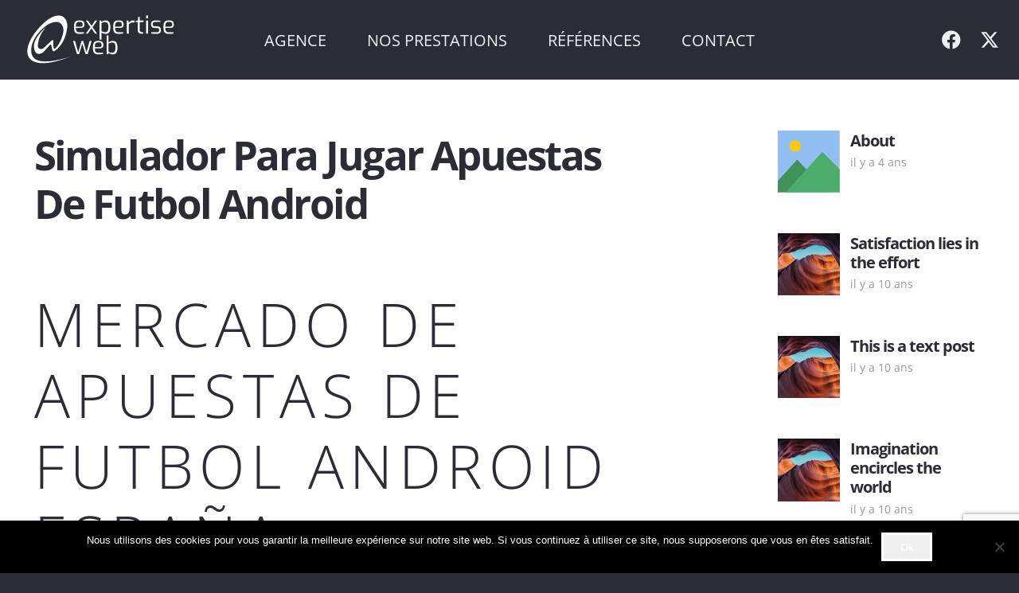

--- FILE ---
content_type: text/html; charset=utf-8
request_url: https://www.google.com/recaptcha/api2/anchor?ar=1&k=6LfZHtgZAAAAAKqKu6qnj0gpmZDEds8P21M8bLqT&co=aHR0cHM6Ly93d3cuZXhwZXJ0aXNlLXdlYi5jb206NDQz&hl=en&v=PoyoqOPhxBO7pBk68S4YbpHZ&size=invisible&anchor-ms=20000&execute-ms=30000&cb=3ly8l9yv0jsd
body_size: 48677
content:
<!DOCTYPE HTML><html dir="ltr" lang="en"><head><meta http-equiv="Content-Type" content="text/html; charset=UTF-8">
<meta http-equiv="X-UA-Compatible" content="IE=edge">
<title>reCAPTCHA</title>
<style type="text/css">
/* cyrillic-ext */
@font-face {
  font-family: 'Roboto';
  font-style: normal;
  font-weight: 400;
  font-stretch: 100%;
  src: url(//fonts.gstatic.com/s/roboto/v48/KFO7CnqEu92Fr1ME7kSn66aGLdTylUAMa3GUBHMdazTgWw.woff2) format('woff2');
  unicode-range: U+0460-052F, U+1C80-1C8A, U+20B4, U+2DE0-2DFF, U+A640-A69F, U+FE2E-FE2F;
}
/* cyrillic */
@font-face {
  font-family: 'Roboto';
  font-style: normal;
  font-weight: 400;
  font-stretch: 100%;
  src: url(//fonts.gstatic.com/s/roboto/v48/KFO7CnqEu92Fr1ME7kSn66aGLdTylUAMa3iUBHMdazTgWw.woff2) format('woff2');
  unicode-range: U+0301, U+0400-045F, U+0490-0491, U+04B0-04B1, U+2116;
}
/* greek-ext */
@font-face {
  font-family: 'Roboto';
  font-style: normal;
  font-weight: 400;
  font-stretch: 100%;
  src: url(//fonts.gstatic.com/s/roboto/v48/KFO7CnqEu92Fr1ME7kSn66aGLdTylUAMa3CUBHMdazTgWw.woff2) format('woff2');
  unicode-range: U+1F00-1FFF;
}
/* greek */
@font-face {
  font-family: 'Roboto';
  font-style: normal;
  font-weight: 400;
  font-stretch: 100%;
  src: url(//fonts.gstatic.com/s/roboto/v48/KFO7CnqEu92Fr1ME7kSn66aGLdTylUAMa3-UBHMdazTgWw.woff2) format('woff2');
  unicode-range: U+0370-0377, U+037A-037F, U+0384-038A, U+038C, U+038E-03A1, U+03A3-03FF;
}
/* math */
@font-face {
  font-family: 'Roboto';
  font-style: normal;
  font-weight: 400;
  font-stretch: 100%;
  src: url(//fonts.gstatic.com/s/roboto/v48/KFO7CnqEu92Fr1ME7kSn66aGLdTylUAMawCUBHMdazTgWw.woff2) format('woff2');
  unicode-range: U+0302-0303, U+0305, U+0307-0308, U+0310, U+0312, U+0315, U+031A, U+0326-0327, U+032C, U+032F-0330, U+0332-0333, U+0338, U+033A, U+0346, U+034D, U+0391-03A1, U+03A3-03A9, U+03B1-03C9, U+03D1, U+03D5-03D6, U+03F0-03F1, U+03F4-03F5, U+2016-2017, U+2034-2038, U+203C, U+2040, U+2043, U+2047, U+2050, U+2057, U+205F, U+2070-2071, U+2074-208E, U+2090-209C, U+20D0-20DC, U+20E1, U+20E5-20EF, U+2100-2112, U+2114-2115, U+2117-2121, U+2123-214F, U+2190, U+2192, U+2194-21AE, U+21B0-21E5, U+21F1-21F2, U+21F4-2211, U+2213-2214, U+2216-22FF, U+2308-230B, U+2310, U+2319, U+231C-2321, U+2336-237A, U+237C, U+2395, U+239B-23B7, U+23D0, U+23DC-23E1, U+2474-2475, U+25AF, U+25B3, U+25B7, U+25BD, U+25C1, U+25CA, U+25CC, U+25FB, U+266D-266F, U+27C0-27FF, U+2900-2AFF, U+2B0E-2B11, U+2B30-2B4C, U+2BFE, U+3030, U+FF5B, U+FF5D, U+1D400-1D7FF, U+1EE00-1EEFF;
}
/* symbols */
@font-face {
  font-family: 'Roboto';
  font-style: normal;
  font-weight: 400;
  font-stretch: 100%;
  src: url(//fonts.gstatic.com/s/roboto/v48/KFO7CnqEu92Fr1ME7kSn66aGLdTylUAMaxKUBHMdazTgWw.woff2) format('woff2');
  unicode-range: U+0001-000C, U+000E-001F, U+007F-009F, U+20DD-20E0, U+20E2-20E4, U+2150-218F, U+2190, U+2192, U+2194-2199, U+21AF, U+21E6-21F0, U+21F3, U+2218-2219, U+2299, U+22C4-22C6, U+2300-243F, U+2440-244A, U+2460-24FF, U+25A0-27BF, U+2800-28FF, U+2921-2922, U+2981, U+29BF, U+29EB, U+2B00-2BFF, U+4DC0-4DFF, U+FFF9-FFFB, U+10140-1018E, U+10190-1019C, U+101A0, U+101D0-101FD, U+102E0-102FB, U+10E60-10E7E, U+1D2C0-1D2D3, U+1D2E0-1D37F, U+1F000-1F0FF, U+1F100-1F1AD, U+1F1E6-1F1FF, U+1F30D-1F30F, U+1F315, U+1F31C, U+1F31E, U+1F320-1F32C, U+1F336, U+1F378, U+1F37D, U+1F382, U+1F393-1F39F, U+1F3A7-1F3A8, U+1F3AC-1F3AF, U+1F3C2, U+1F3C4-1F3C6, U+1F3CA-1F3CE, U+1F3D4-1F3E0, U+1F3ED, U+1F3F1-1F3F3, U+1F3F5-1F3F7, U+1F408, U+1F415, U+1F41F, U+1F426, U+1F43F, U+1F441-1F442, U+1F444, U+1F446-1F449, U+1F44C-1F44E, U+1F453, U+1F46A, U+1F47D, U+1F4A3, U+1F4B0, U+1F4B3, U+1F4B9, U+1F4BB, U+1F4BF, U+1F4C8-1F4CB, U+1F4D6, U+1F4DA, U+1F4DF, U+1F4E3-1F4E6, U+1F4EA-1F4ED, U+1F4F7, U+1F4F9-1F4FB, U+1F4FD-1F4FE, U+1F503, U+1F507-1F50B, U+1F50D, U+1F512-1F513, U+1F53E-1F54A, U+1F54F-1F5FA, U+1F610, U+1F650-1F67F, U+1F687, U+1F68D, U+1F691, U+1F694, U+1F698, U+1F6AD, U+1F6B2, U+1F6B9-1F6BA, U+1F6BC, U+1F6C6-1F6CF, U+1F6D3-1F6D7, U+1F6E0-1F6EA, U+1F6F0-1F6F3, U+1F6F7-1F6FC, U+1F700-1F7FF, U+1F800-1F80B, U+1F810-1F847, U+1F850-1F859, U+1F860-1F887, U+1F890-1F8AD, U+1F8B0-1F8BB, U+1F8C0-1F8C1, U+1F900-1F90B, U+1F93B, U+1F946, U+1F984, U+1F996, U+1F9E9, U+1FA00-1FA6F, U+1FA70-1FA7C, U+1FA80-1FA89, U+1FA8F-1FAC6, U+1FACE-1FADC, U+1FADF-1FAE9, U+1FAF0-1FAF8, U+1FB00-1FBFF;
}
/* vietnamese */
@font-face {
  font-family: 'Roboto';
  font-style: normal;
  font-weight: 400;
  font-stretch: 100%;
  src: url(//fonts.gstatic.com/s/roboto/v48/KFO7CnqEu92Fr1ME7kSn66aGLdTylUAMa3OUBHMdazTgWw.woff2) format('woff2');
  unicode-range: U+0102-0103, U+0110-0111, U+0128-0129, U+0168-0169, U+01A0-01A1, U+01AF-01B0, U+0300-0301, U+0303-0304, U+0308-0309, U+0323, U+0329, U+1EA0-1EF9, U+20AB;
}
/* latin-ext */
@font-face {
  font-family: 'Roboto';
  font-style: normal;
  font-weight: 400;
  font-stretch: 100%;
  src: url(//fonts.gstatic.com/s/roboto/v48/KFO7CnqEu92Fr1ME7kSn66aGLdTylUAMa3KUBHMdazTgWw.woff2) format('woff2');
  unicode-range: U+0100-02BA, U+02BD-02C5, U+02C7-02CC, U+02CE-02D7, U+02DD-02FF, U+0304, U+0308, U+0329, U+1D00-1DBF, U+1E00-1E9F, U+1EF2-1EFF, U+2020, U+20A0-20AB, U+20AD-20C0, U+2113, U+2C60-2C7F, U+A720-A7FF;
}
/* latin */
@font-face {
  font-family: 'Roboto';
  font-style: normal;
  font-weight: 400;
  font-stretch: 100%;
  src: url(//fonts.gstatic.com/s/roboto/v48/KFO7CnqEu92Fr1ME7kSn66aGLdTylUAMa3yUBHMdazQ.woff2) format('woff2');
  unicode-range: U+0000-00FF, U+0131, U+0152-0153, U+02BB-02BC, U+02C6, U+02DA, U+02DC, U+0304, U+0308, U+0329, U+2000-206F, U+20AC, U+2122, U+2191, U+2193, U+2212, U+2215, U+FEFF, U+FFFD;
}
/* cyrillic-ext */
@font-face {
  font-family: 'Roboto';
  font-style: normal;
  font-weight: 500;
  font-stretch: 100%;
  src: url(//fonts.gstatic.com/s/roboto/v48/KFO7CnqEu92Fr1ME7kSn66aGLdTylUAMa3GUBHMdazTgWw.woff2) format('woff2');
  unicode-range: U+0460-052F, U+1C80-1C8A, U+20B4, U+2DE0-2DFF, U+A640-A69F, U+FE2E-FE2F;
}
/* cyrillic */
@font-face {
  font-family: 'Roboto';
  font-style: normal;
  font-weight: 500;
  font-stretch: 100%;
  src: url(//fonts.gstatic.com/s/roboto/v48/KFO7CnqEu92Fr1ME7kSn66aGLdTylUAMa3iUBHMdazTgWw.woff2) format('woff2');
  unicode-range: U+0301, U+0400-045F, U+0490-0491, U+04B0-04B1, U+2116;
}
/* greek-ext */
@font-face {
  font-family: 'Roboto';
  font-style: normal;
  font-weight: 500;
  font-stretch: 100%;
  src: url(//fonts.gstatic.com/s/roboto/v48/KFO7CnqEu92Fr1ME7kSn66aGLdTylUAMa3CUBHMdazTgWw.woff2) format('woff2');
  unicode-range: U+1F00-1FFF;
}
/* greek */
@font-face {
  font-family: 'Roboto';
  font-style: normal;
  font-weight: 500;
  font-stretch: 100%;
  src: url(//fonts.gstatic.com/s/roboto/v48/KFO7CnqEu92Fr1ME7kSn66aGLdTylUAMa3-UBHMdazTgWw.woff2) format('woff2');
  unicode-range: U+0370-0377, U+037A-037F, U+0384-038A, U+038C, U+038E-03A1, U+03A3-03FF;
}
/* math */
@font-face {
  font-family: 'Roboto';
  font-style: normal;
  font-weight: 500;
  font-stretch: 100%;
  src: url(//fonts.gstatic.com/s/roboto/v48/KFO7CnqEu92Fr1ME7kSn66aGLdTylUAMawCUBHMdazTgWw.woff2) format('woff2');
  unicode-range: U+0302-0303, U+0305, U+0307-0308, U+0310, U+0312, U+0315, U+031A, U+0326-0327, U+032C, U+032F-0330, U+0332-0333, U+0338, U+033A, U+0346, U+034D, U+0391-03A1, U+03A3-03A9, U+03B1-03C9, U+03D1, U+03D5-03D6, U+03F0-03F1, U+03F4-03F5, U+2016-2017, U+2034-2038, U+203C, U+2040, U+2043, U+2047, U+2050, U+2057, U+205F, U+2070-2071, U+2074-208E, U+2090-209C, U+20D0-20DC, U+20E1, U+20E5-20EF, U+2100-2112, U+2114-2115, U+2117-2121, U+2123-214F, U+2190, U+2192, U+2194-21AE, U+21B0-21E5, U+21F1-21F2, U+21F4-2211, U+2213-2214, U+2216-22FF, U+2308-230B, U+2310, U+2319, U+231C-2321, U+2336-237A, U+237C, U+2395, U+239B-23B7, U+23D0, U+23DC-23E1, U+2474-2475, U+25AF, U+25B3, U+25B7, U+25BD, U+25C1, U+25CA, U+25CC, U+25FB, U+266D-266F, U+27C0-27FF, U+2900-2AFF, U+2B0E-2B11, U+2B30-2B4C, U+2BFE, U+3030, U+FF5B, U+FF5D, U+1D400-1D7FF, U+1EE00-1EEFF;
}
/* symbols */
@font-face {
  font-family: 'Roboto';
  font-style: normal;
  font-weight: 500;
  font-stretch: 100%;
  src: url(//fonts.gstatic.com/s/roboto/v48/KFO7CnqEu92Fr1ME7kSn66aGLdTylUAMaxKUBHMdazTgWw.woff2) format('woff2');
  unicode-range: U+0001-000C, U+000E-001F, U+007F-009F, U+20DD-20E0, U+20E2-20E4, U+2150-218F, U+2190, U+2192, U+2194-2199, U+21AF, U+21E6-21F0, U+21F3, U+2218-2219, U+2299, U+22C4-22C6, U+2300-243F, U+2440-244A, U+2460-24FF, U+25A0-27BF, U+2800-28FF, U+2921-2922, U+2981, U+29BF, U+29EB, U+2B00-2BFF, U+4DC0-4DFF, U+FFF9-FFFB, U+10140-1018E, U+10190-1019C, U+101A0, U+101D0-101FD, U+102E0-102FB, U+10E60-10E7E, U+1D2C0-1D2D3, U+1D2E0-1D37F, U+1F000-1F0FF, U+1F100-1F1AD, U+1F1E6-1F1FF, U+1F30D-1F30F, U+1F315, U+1F31C, U+1F31E, U+1F320-1F32C, U+1F336, U+1F378, U+1F37D, U+1F382, U+1F393-1F39F, U+1F3A7-1F3A8, U+1F3AC-1F3AF, U+1F3C2, U+1F3C4-1F3C6, U+1F3CA-1F3CE, U+1F3D4-1F3E0, U+1F3ED, U+1F3F1-1F3F3, U+1F3F5-1F3F7, U+1F408, U+1F415, U+1F41F, U+1F426, U+1F43F, U+1F441-1F442, U+1F444, U+1F446-1F449, U+1F44C-1F44E, U+1F453, U+1F46A, U+1F47D, U+1F4A3, U+1F4B0, U+1F4B3, U+1F4B9, U+1F4BB, U+1F4BF, U+1F4C8-1F4CB, U+1F4D6, U+1F4DA, U+1F4DF, U+1F4E3-1F4E6, U+1F4EA-1F4ED, U+1F4F7, U+1F4F9-1F4FB, U+1F4FD-1F4FE, U+1F503, U+1F507-1F50B, U+1F50D, U+1F512-1F513, U+1F53E-1F54A, U+1F54F-1F5FA, U+1F610, U+1F650-1F67F, U+1F687, U+1F68D, U+1F691, U+1F694, U+1F698, U+1F6AD, U+1F6B2, U+1F6B9-1F6BA, U+1F6BC, U+1F6C6-1F6CF, U+1F6D3-1F6D7, U+1F6E0-1F6EA, U+1F6F0-1F6F3, U+1F6F7-1F6FC, U+1F700-1F7FF, U+1F800-1F80B, U+1F810-1F847, U+1F850-1F859, U+1F860-1F887, U+1F890-1F8AD, U+1F8B0-1F8BB, U+1F8C0-1F8C1, U+1F900-1F90B, U+1F93B, U+1F946, U+1F984, U+1F996, U+1F9E9, U+1FA00-1FA6F, U+1FA70-1FA7C, U+1FA80-1FA89, U+1FA8F-1FAC6, U+1FACE-1FADC, U+1FADF-1FAE9, U+1FAF0-1FAF8, U+1FB00-1FBFF;
}
/* vietnamese */
@font-face {
  font-family: 'Roboto';
  font-style: normal;
  font-weight: 500;
  font-stretch: 100%;
  src: url(//fonts.gstatic.com/s/roboto/v48/KFO7CnqEu92Fr1ME7kSn66aGLdTylUAMa3OUBHMdazTgWw.woff2) format('woff2');
  unicode-range: U+0102-0103, U+0110-0111, U+0128-0129, U+0168-0169, U+01A0-01A1, U+01AF-01B0, U+0300-0301, U+0303-0304, U+0308-0309, U+0323, U+0329, U+1EA0-1EF9, U+20AB;
}
/* latin-ext */
@font-face {
  font-family: 'Roboto';
  font-style: normal;
  font-weight: 500;
  font-stretch: 100%;
  src: url(//fonts.gstatic.com/s/roboto/v48/KFO7CnqEu92Fr1ME7kSn66aGLdTylUAMa3KUBHMdazTgWw.woff2) format('woff2');
  unicode-range: U+0100-02BA, U+02BD-02C5, U+02C7-02CC, U+02CE-02D7, U+02DD-02FF, U+0304, U+0308, U+0329, U+1D00-1DBF, U+1E00-1E9F, U+1EF2-1EFF, U+2020, U+20A0-20AB, U+20AD-20C0, U+2113, U+2C60-2C7F, U+A720-A7FF;
}
/* latin */
@font-face {
  font-family: 'Roboto';
  font-style: normal;
  font-weight: 500;
  font-stretch: 100%;
  src: url(//fonts.gstatic.com/s/roboto/v48/KFO7CnqEu92Fr1ME7kSn66aGLdTylUAMa3yUBHMdazQ.woff2) format('woff2');
  unicode-range: U+0000-00FF, U+0131, U+0152-0153, U+02BB-02BC, U+02C6, U+02DA, U+02DC, U+0304, U+0308, U+0329, U+2000-206F, U+20AC, U+2122, U+2191, U+2193, U+2212, U+2215, U+FEFF, U+FFFD;
}
/* cyrillic-ext */
@font-face {
  font-family: 'Roboto';
  font-style: normal;
  font-weight: 900;
  font-stretch: 100%;
  src: url(//fonts.gstatic.com/s/roboto/v48/KFO7CnqEu92Fr1ME7kSn66aGLdTylUAMa3GUBHMdazTgWw.woff2) format('woff2');
  unicode-range: U+0460-052F, U+1C80-1C8A, U+20B4, U+2DE0-2DFF, U+A640-A69F, U+FE2E-FE2F;
}
/* cyrillic */
@font-face {
  font-family: 'Roboto';
  font-style: normal;
  font-weight: 900;
  font-stretch: 100%;
  src: url(//fonts.gstatic.com/s/roboto/v48/KFO7CnqEu92Fr1ME7kSn66aGLdTylUAMa3iUBHMdazTgWw.woff2) format('woff2');
  unicode-range: U+0301, U+0400-045F, U+0490-0491, U+04B0-04B1, U+2116;
}
/* greek-ext */
@font-face {
  font-family: 'Roboto';
  font-style: normal;
  font-weight: 900;
  font-stretch: 100%;
  src: url(//fonts.gstatic.com/s/roboto/v48/KFO7CnqEu92Fr1ME7kSn66aGLdTylUAMa3CUBHMdazTgWw.woff2) format('woff2');
  unicode-range: U+1F00-1FFF;
}
/* greek */
@font-face {
  font-family: 'Roboto';
  font-style: normal;
  font-weight: 900;
  font-stretch: 100%;
  src: url(//fonts.gstatic.com/s/roboto/v48/KFO7CnqEu92Fr1ME7kSn66aGLdTylUAMa3-UBHMdazTgWw.woff2) format('woff2');
  unicode-range: U+0370-0377, U+037A-037F, U+0384-038A, U+038C, U+038E-03A1, U+03A3-03FF;
}
/* math */
@font-face {
  font-family: 'Roboto';
  font-style: normal;
  font-weight: 900;
  font-stretch: 100%;
  src: url(//fonts.gstatic.com/s/roboto/v48/KFO7CnqEu92Fr1ME7kSn66aGLdTylUAMawCUBHMdazTgWw.woff2) format('woff2');
  unicode-range: U+0302-0303, U+0305, U+0307-0308, U+0310, U+0312, U+0315, U+031A, U+0326-0327, U+032C, U+032F-0330, U+0332-0333, U+0338, U+033A, U+0346, U+034D, U+0391-03A1, U+03A3-03A9, U+03B1-03C9, U+03D1, U+03D5-03D6, U+03F0-03F1, U+03F4-03F5, U+2016-2017, U+2034-2038, U+203C, U+2040, U+2043, U+2047, U+2050, U+2057, U+205F, U+2070-2071, U+2074-208E, U+2090-209C, U+20D0-20DC, U+20E1, U+20E5-20EF, U+2100-2112, U+2114-2115, U+2117-2121, U+2123-214F, U+2190, U+2192, U+2194-21AE, U+21B0-21E5, U+21F1-21F2, U+21F4-2211, U+2213-2214, U+2216-22FF, U+2308-230B, U+2310, U+2319, U+231C-2321, U+2336-237A, U+237C, U+2395, U+239B-23B7, U+23D0, U+23DC-23E1, U+2474-2475, U+25AF, U+25B3, U+25B7, U+25BD, U+25C1, U+25CA, U+25CC, U+25FB, U+266D-266F, U+27C0-27FF, U+2900-2AFF, U+2B0E-2B11, U+2B30-2B4C, U+2BFE, U+3030, U+FF5B, U+FF5D, U+1D400-1D7FF, U+1EE00-1EEFF;
}
/* symbols */
@font-face {
  font-family: 'Roboto';
  font-style: normal;
  font-weight: 900;
  font-stretch: 100%;
  src: url(//fonts.gstatic.com/s/roboto/v48/KFO7CnqEu92Fr1ME7kSn66aGLdTylUAMaxKUBHMdazTgWw.woff2) format('woff2');
  unicode-range: U+0001-000C, U+000E-001F, U+007F-009F, U+20DD-20E0, U+20E2-20E4, U+2150-218F, U+2190, U+2192, U+2194-2199, U+21AF, U+21E6-21F0, U+21F3, U+2218-2219, U+2299, U+22C4-22C6, U+2300-243F, U+2440-244A, U+2460-24FF, U+25A0-27BF, U+2800-28FF, U+2921-2922, U+2981, U+29BF, U+29EB, U+2B00-2BFF, U+4DC0-4DFF, U+FFF9-FFFB, U+10140-1018E, U+10190-1019C, U+101A0, U+101D0-101FD, U+102E0-102FB, U+10E60-10E7E, U+1D2C0-1D2D3, U+1D2E0-1D37F, U+1F000-1F0FF, U+1F100-1F1AD, U+1F1E6-1F1FF, U+1F30D-1F30F, U+1F315, U+1F31C, U+1F31E, U+1F320-1F32C, U+1F336, U+1F378, U+1F37D, U+1F382, U+1F393-1F39F, U+1F3A7-1F3A8, U+1F3AC-1F3AF, U+1F3C2, U+1F3C4-1F3C6, U+1F3CA-1F3CE, U+1F3D4-1F3E0, U+1F3ED, U+1F3F1-1F3F3, U+1F3F5-1F3F7, U+1F408, U+1F415, U+1F41F, U+1F426, U+1F43F, U+1F441-1F442, U+1F444, U+1F446-1F449, U+1F44C-1F44E, U+1F453, U+1F46A, U+1F47D, U+1F4A3, U+1F4B0, U+1F4B3, U+1F4B9, U+1F4BB, U+1F4BF, U+1F4C8-1F4CB, U+1F4D6, U+1F4DA, U+1F4DF, U+1F4E3-1F4E6, U+1F4EA-1F4ED, U+1F4F7, U+1F4F9-1F4FB, U+1F4FD-1F4FE, U+1F503, U+1F507-1F50B, U+1F50D, U+1F512-1F513, U+1F53E-1F54A, U+1F54F-1F5FA, U+1F610, U+1F650-1F67F, U+1F687, U+1F68D, U+1F691, U+1F694, U+1F698, U+1F6AD, U+1F6B2, U+1F6B9-1F6BA, U+1F6BC, U+1F6C6-1F6CF, U+1F6D3-1F6D7, U+1F6E0-1F6EA, U+1F6F0-1F6F3, U+1F6F7-1F6FC, U+1F700-1F7FF, U+1F800-1F80B, U+1F810-1F847, U+1F850-1F859, U+1F860-1F887, U+1F890-1F8AD, U+1F8B0-1F8BB, U+1F8C0-1F8C1, U+1F900-1F90B, U+1F93B, U+1F946, U+1F984, U+1F996, U+1F9E9, U+1FA00-1FA6F, U+1FA70-1FA7C, U+1FA80-1FA89, U+1FA8F-1FAC6, U+1FACE-1FADC, U+1FADF-1FAE9, U+1FAF0-1FAF8, U+1FB00-1FBFF;
}
/* vietnamese */
@font-face {
  font-family: 'Roboto';
  font-style: normal;
  font-weight: 900;
  font-stretch: 100%;
  src: url(//fonts.gstatic.com/s/roboto/v48/KFO7CnqEu92Fr1ME7kSn66aGLdTylUAMa3OUBHMdazTgWw.woff2) format('woff2');
  unicode-range: U+0102-0103, U+0110-0111, U+0128-0129, U+0168-0169, U+01A0-01A1, U+01AF-01B0, U+0300-0301, U+0303-0304, U+0308-0309, U+0323, U+0329, U+1EA0-1EF9, U+20AB;
}
/* latin-ext */
@font-face {
  font-family: 'Roboto';
  font-style: normal;
  font-weight: 900;
  font-stretch: 100%;
  src: url(//fonts.gstatic.com/s/roboto/v48/KFO7CnqEu92Fr1ME7kSn66aGLdTylUAMa3KUBHMdazTgWw.woff2) format('woff2');
  unicode-range: U+0100-02BA, U+02BD-02C5, U+02C7-02CC, U+02CE-02D7, U+02DD-02FF, U+0304, U+0308, U+0329, U+1D00-1DBF, U+1E00-1E9F, U+1EF2-1EFF, U+2020, U+20A0-20AB, U+20AD-20C0, U+2113, U+2C60-2C7F, U+A720-A7FF;
}
/* latin */
@font-face {
  font-family: 'Roboto';
  font-style: normal;
  font-weight: 900;
  font-stretch: 100%;
  src: url(//fonts.gstatic.com/s/roboto/v48/KFO7CnqEu92Fr1ME7kSn66aGLdTylUAMa3yUBHMdazQ.woff2) format('woff2');
  unicode-range: U+0000-00FF, U+0131, U+0152-0153, U+02BB-02BC, U+02C6, U+02DA, U+02DC, U+0304, U+0308, U+0329, U+2000-206F, U+20AC, U+2122, U+2191, U+2193, U+2212, U+2215, U+FEFF, U+FFFD;
}

</style>
<link rel="stylesheet" type="text/css" href="https://www.gstatic.com/recaptcha/releases/PoyoqOPhxBO7pBk68S4YbpHZ/styles__ltr.css">
<script nonce="oa66P2nYCY3m6egufFgUQg" type="text/javascript">window['__recaptcha_api'] = 'https://www.google.com/recaptcha/api2/';</script>
<script type="text/javascript" src="https://www.gstatic.com/recaptcha/releases/PoyoqOPhxBO7pBk68S4YbpHZ/recaptcha__en.js" nonce="oa66P2nYCY3m6egufFgUQg">
      
    </script></head>
<body><div id="rc-anchor-alert" class="rc-anchor-alert"></div>
<input type="hidden" id="recaptcha-token" value="[base64]">
<script type="text/javascript" nonce="oa66P2nYCY3m6egufFgUQg">
      recaptcha.anchor.Main.init("[\x22ainput\x22,[\x22bgdata\x22,\x22\x22,\[base64]/[base64]/bmV3IFpbdF0obVswXSk6Sz09Mj9uZXcgWlt0XShtWzBdLG1bMV0pOks9PTM/bmV3IFpbdF0obVswXSxtWzFdLG1bMl0pOks9PTQ/[base64]/[base64]/[base64]/[base64]/[base64]/[base64]/[base64]/[base64]/[base64]/[base64]/[base64]/[base64]/[base64]/[base64]\\u003d\\u003d\x22,\[base64]\\u003d\x22,\x22w4pPdMKvwrFJTsK4OVJ9w6B3wpPCq8OSwr5wwp4+w7odZHrCh8KuworCk8O/wqo/KMOdw5LDjHwXwq/DpsOmwpXDmkgaOsKMwooCBRVJBcOkw7vDjsKGwpR6ViJTw7EFw4XCkTvCnRFcVcOzw6PCixjCjsKbQcO0fcO9wrZMwq5vPy8ew5DCpXvCrMOQF8OVw7Vww5VZCcOCwpxEwqTDmgN2LhYsfnZIw4J/YsK+w4JRw6nDrsOHw4AJw5TDnGTClsKOwqfDoSTDmBA9w6skJHvDsUxJw4PDtkPCiivCqMOPwrrCvcKMAMKgwrJVwpYPTWV7eFlaw4F9w6PDilfDqMOxwpbCsMKAwqDDiMKVeH1CGxkKNUhIA33DlMK0wq0Rw41vBMKna8OCw5nCr8OwO8Otwq/CgUsOBcOIBVXCkVAAw7jDuwjCjU0tQsOOw5sSw7/CrV19Oy/[base64]/BR3CvcKSc3vDkB/[base64]/w44ww6hOw4wRFMK0w71Jw6dvBDjDnw7Cu8Ktw6s9w44Hw5PCn8KvHMKVTwrDgcOcBsO7H3TCisKoKR7DplpUcwPDtj/DpUkOfMObCcK2wqnDlsKka8K4w7xsw4Aod0ItwqM+w5jClcOFWMKLw7kQwpAfBMKAwrXCp8Omwp8dEMKcw4xmwr/Cu27CjMOxw6/CtcKvw5x8a8OSZMKjwrPDhC3CsMKGwpkIBCM2X2PCm8KBEWUHIMK6a1/Cj8KwwrDDkCEnw7jDrX3CpHvCtBd3HsKMw7jCkipcwoXCoQduwrnDpULCusKEBlZlwrrCm8Kjw7vDpXLCjcOMI8OWXC4vSjtbF8Olw6HDuHVqdS/DqsO8wrPDhMKbT8KZw5dPaxHCmMO/PxFBwpbCvcOUw61Nw5Q/wp7CmMOnWXUMd8OOB8Oww6XCgcOhbcKkw7kWDcODwqvDuBx1T8OCd8OjC8OQOcKiHHTDmcOcYB9xDy1+wocZMTdhCsKowpBPJQBrw4AVw63DvyfDqBB+wotIWhjCh8OqwqcbAcO2wpYrwqzDgVbDuQtIFW/CvsOlPsOUI0bDjkPDtj8gw5vCiEloL8K4wpJ8ZAvDrsOAwrPDpcKfw4XCgsOMecOmCsKwfcOvQcONwrdJNMKPMSsuwq/Dsl/DmsKwR8O1w5g2SMOLX8OswrZHwqgSwo/[base64]/Dt8Kub1bCvGvDkE3CvsKmDQo8GHcRwq/CvcOuKMKVw47ClcKfK8KtIMO0WUTCmcO1EmPDoMOmGw9Hw6M5ZQoOwplwwqImDsOcwrkew6zClMO8wqEXO2XCkXxsPFvDvnbDhMKHw6DDjMOkFsOMwozDrW5Lw5RlVcKiw6JUQVPCk8KxfMKcwpcPwo1+W1oEFcOTw6/Du8OzbcKSD8ORw6/ClhQEw73ClMKCF8KrdRjDp2UkwqbDmcKSwo7DrcKMw4pOKsO1w6g1MMKaF3Yhwo3DhAMVakEONh/[base64]/w6bCpQfDhcK8w7nCkn/DjyjChcO1MD5BAMOpw5pVwqfCk8OGwr0LwrZAw7MnaMOVwpXDhMOTMlDCtcK0wqg9w6LCijtdw7rCjMKyDHcEewPDsmBLRsOcRWnDgcKOwqfChiXCrsO+w7XCvcKZwrc5aMKIScKYJMO7wr/Dp3xWw4dQwqnCoTokAsKyNMKCdA/Do34dPcOGwpTDlsKsTSUWHx7CiGfCgyXCgXgWaMOkVsKhBEzCrGvDjxnDoUfDlcOSTcOUwofCh8OdwoYrJjjDnsO0NsOZwrfCvsK/JsKpayh3aBPDgcOrMMKsN3gzwq9Yw5/Dt2k8w5PDlcOtwrtlwpRzT0QYXRlCwqIywqfClUhoYcKZw6fDuhw4IgDCnC56JsK1RcOqXzrClsOYwr80CcKOOwl/wrQ4w43Ds8ObEx/Dr2XDm8OJOTcAwq7Ch8Odw4XCiMOdwrXCt1oFwrHCg0fCsMOJHV0IaA8xwqbCq8OAw6PCg8Kkw687Lw5iZHM4woHCmWnDh1rDosOQw6zDhMKNbXLDhGXCtMOhw6jDqMK2wrsKEA/[base64]/DhxnDrMOGwrBoP8Kaw7bCgV/Cs8KUNhwZFcK8VcObwpXDlMKOwr0uwpTDtDAaw4DDjsKiw7xcScOlXcKsSVPClcOeU8K1wqwHH20MbcKswoVqwpJ/[base64]/[base64]/wrzDmQ3DjsKvw6zCo8Ohwo3CsU9+LhkMwqQXUDzDm8Kww6IVw699w5QBwrXDtMK+DyA7wr1ew7jCrUXDssOdKsOKXcORwojDvsKudXMQwosqZH4VAsKRwobCvgnDlcKkwrIgTcKJFhwjw57DgV/Dom7DsU/CpcOEwrJ0fsOPwr/CssKQScKHwqdawrbChG/DtsK6WMK2wpMPwpRESWJKwpzClMOBRU9Hwpo/[base64]/BijCqsONYVMcw7DCi8Kzwos7w5ECw63DjQ5XwqjDsnBcw6rCnsOxG8Kcw50yWMKgw6pHw5gSwoTDtcOaw5QxEcOLw7rDg8Khw5B6w6HCoMO7w5vCin/[base64]/[base64]/[base64]/P1kXw40FwrXCpcOrwozCiMKXwr/ClsKowoFnw4wBAS90wpssccOCw6XDtxdXES8MU8OuwrPDm8OBEVPDrV/[base64]/DkMKvAMOxwoZ1woE+w63CsjRzw77DgFHDhcOYw5h1MCBXwprCingawqIrQMOjw63Dq0s4w7PCmsKxEsOwWjrCp3TDtH9PwrYvwox/[base64]/CnynCrmRDw5TCrhUFwrHDs0l2wofClm7DuXLDucKSGcO/H8K8bcOrwr82wp/Dk1HCs8Osw4kow4IBYjAFwq9UNXdww4QjwpBKw5ICw5zCm8K0TsOWwpTDg8K7EsO6KX5+JcKUBRfDr3bDgiLCn8OLKMOlFcOywrVVw7PCtmDCisOtwqfDt8O/ZUhAwp0nw6XDksOlw6JjMUsnR8KtdQzCtcOYN1fDosKJccK5W3PDgD8XbMKXw6jCvAzDpsOuRUkPwodEwqtGwqVtKUsXwqVcw6/DpkheIsOhZ8KxwoVpf2lhHQzCojsiwrjDknDDmsKTS3rDsMOeD8Oiwo/DqcOtUsO6K8OhIU7CocOrDAxFw6kiQcOXP8O/wp/DgygbLVTDkCglw4NQwq4DICk3BsKSU8KGwp4Iw44Fw7t0U8KBwpFjw701TcKJKcK4wpUPw7jCuMOqfSgVFT3CvsOWwr7CjMOGw7vDmMKTwpJ9JjDDisK5YcKJw4XCpDVHUsKhw49SDT7CssK4wpfDrT/[base64]/Crh/CrTwiwpE/w6Ifwo3Dg8Ohw7gQw5/CmMKjwoLDizzDpzfDoh11wolNYE/CmsONw6DClMKzw77DmcOhbcKrXMOOw6vCmBvCn8KvwrwTwpfCqFhDw5bDtcKEHXwuwqDCpDLDmSrCtcOTwqPCqUoFwoFzw6XCh8O9L8OJcsONeCNeKRQxSsK2wqpBw4w9bGoebsOWcF0WGULDux91CsOuIgl9HcKsAC/ChkbCvX43w6Jnw5PCgcOBw4FBwrPDjyMabDNvwonCn8Oew67CumXDqx/Di8KqwodDw77CvCxgwqDDpi/Du8K7w5DDvW8AwrIHw5ZVw4DDhn/[base64]/CqMKKw5TCusO7w5lEA0DDrQEIdcOvwpXCqsKow7DDu8K5w7jClsOFKsOESE3CucO0wr1BCGZtdsKLJCzCk8KSwobCrcOMXcKFw7HDtlfDhsKuwpfDvhMlw4/CgsK2YcO1MsONB0lKJ8O0SB9odRXCo04uw6VCClp4JcObw5HDmlbDpFzDpsOaBsOLRcOrwrjCoMKRwpLCjzAtw6law6l0FngRwovDhsK1O2o4ecOXwqJzacKswqvCgQXDncOsP8OVcsKUfMK+e8K6w5pBwp1pw68awr0cwpcwKifDqQnDkHhnw7d+w4kWOnzCscOvwp/DvcOZTmzCuh3CkMKcw6vChwZUwqnDj8KAPcK7fsOyworDnXN0woHCmAnDlcO8w4fCscO/MsOhJRcbwoPCqmMPw5sRwr9maE5kUV7DksOJw7tKRAxSwrzCvwfDky3CkiA4MGlXMwhTwrdqw4nDq8Ojwo3Cl8KzYsO7w4ICwrQBwr1BwpvDgsOYwrDDt8K+LMKyFiUkDUtVVMKFw5xBw6Q1wpIkwrvDkGIhekVbacKfMsKgVE/Cm8OTcHhKwrnCg8OHworCtj/[base64]/[base64]/EW/CssKhwo/[base64]/wrY/[base64]/Ds8Ojwp1PLcOuesOUJcKAeMK1woplw5gNIsKIw5wrwobDoHcRIMOZAsOfGMK2BCvCr8KrFwDCjMKywo3ChQDDuXgyAsKzwp/CiwRBVyxcwqvCqcOwwqMiw60ywpjCkCIUw6fDi8O6woozBmvDqsKdP2tZCnrCocK9w7YWwqlZKMKOWUTDm1c0b8KJw7jDt2ckJk8sw4LCjR9Sw5YwwqDCsW/DmUdHKcKDEHbCiMKxwpETViXDtBfCgyhswpHDo8Kaa8Onw4Niw6jCqsKkH1IEAcOVw4zCjsK9MsOldTvCik0jSMOdw4nCqjQcw5U8wogRQHTDjcOFQgDDo0R6TsOSw4Ejc0rCqHfDt8K4w4LDkCXCuMKtwpRywrzCmxB/XC8PAQQzw60Tw5jDmS7ChQDCqmxYw7M/MXAtZjrDocO/a8OXw6QNUgBYP0jDhsOkQhxFUGFxR8KTbcOVCCBHBCnCuMOBDsKTFGprexVWWwwFwrPDkxRgDMKxwp3CqCrCjlRsw4AYwqU5MU0kw4TCnV7Dl3LDuMK4w59qw4QMOMOzwqsqwrPCkcO9OFvDusOZTcK7FcKmw6nCtMOLw5zDnBvDtwlWLTvCv3xJCX/DpMOmwosww47Ci8OlwpDDhCg5wrYPalnDoCwTwqTDpTzCl199wr/[base64]/DuhPDt8OWw4cCwrZpw6vCsMK4woDCjMKJemzDusKkw5NdKi4cwqkDFsOQGcKKFsKGwqN2wp/DlcONw6B9WsK8woPDrzN8wp7DlcOLB8KEwpQIK8OeV8K+XMO/a8Obw6jDjnzDkMK4DMKlUTvCniHDlAsYwptewp3DtinCii3Ct8K3acKuTS/[base64]/[base64]/Cr3bCrsO7wpF8w64LIgHCigBYwovCssKlTcKsw4RBw4JVdsOXZXMkw6bCtizDmcOxw6cFVUArVwHCmHXCqyAzw6jDggHCocOOXkXCqcK2SnjCpcKdCkZjwr/DusKEwrXDscKnOFctYsK/[base64]/Dg8OEam/CtMK6M8KKZ8K6w7Qqw5tJwq7Cmlo+O8Opw7ABbsOyw6bCjsOcPMOncBbCjsKedCrCpsOAR8OSw6rDhxvCm8Olw53Ck2HCmg/CpnfDmDYswpYBw5giasO9wpMbYyNGwonDsyrDqsOrZcKBEG/[base64]/PkB8w74mJidawq/ChV1Hw5ckw71VwqZzHcOsS14WwpPDgmnCjcKJwrTChsO9wqdBOW7Cgloiw4nCmcO9wo4JwqoAwpPDoknDrGfCpMKjdMKPwrYVYDpSfcOHOMKLfhY0Z18CJMOUCMOOD8OVwoQAVR5KwqjDtMO+DsOnQsOqwpjCq8Ogw4/DlhTCjEZaT8KnR8Kfb8KiAMORPcKWw5cFwrxZwpPCjcOBTw1hcsKPw6/CuG3DhVtgN8KuGjwDEW7DkmAEPlbDmjrDqsKQw6zCkUBMwqDCq18vTlJkesOIwpsrw5d7wr5EDzPCvgQ6wr9bQWHCmA/[base64]/CkHBFJW8wdcKqXMKiTMOGW8Kiwo9EwqB1w7AuLsOHwpZLe8OCKTUIbsO8wpo2w73ClSYYaAxWw6dWwrHClBRVwqLDscOBFnUaWsK0EF7CqB7CgcKzSsOOD1TDqHPCpsKRRcK/woNWwoLCrsKkAWLCiMOAe05vwpNyYx/DnXzCgSrChF7CqlpOw64kw6FLw4lgw58/w57DtsKoe8K/TMKOwr7Ch8O+w5VQZMOMTxHCl8KEwonCqMKJwpgwFlHCgFTCmsOmMxstw6rDqsKxGz7CvFPDozRkw4bCi8OpYQpsEkA/wqQnw6LDrhYGw79+WMOowoh8w7tKw4vCqy59w6R+woHDr2VyBsKECcORRGbDoTJdT8K7wppUwp/ChWtgwp9awos8bsKfw7dmwrHDi8Ktw7owa1rCm3TCusKsWErCsMKhA3zCjMKMwqIiV1YPBTB3wqwaX8KwPUYBC1YiZ8OxI8OxwrQGZyDCnVk+w45+wooAwrnDkXfCmcOBAnlhLsOnDQRZZlHDmmMwG8KKw4pzesKUZhTCgmojcz/Dt8OowpHDs8Ksw63CjljDrMKOW3PCtcOgwqPDtsKpw5FcLG8Uw7ZBOsKfwpZGw6owLMK4MT7DvcOjw6bDjsORwqnDowtnw5k8FMOMw4jDjG/DgMOMFcO+w6FCw5ghw5oDwrVfX1vDkXEDwoMPNMOXw5xcJsK+bsOnIS1jw7DDmhbDmX3CgU3Ck0zCkXPDtHIFfh/DnXLDgE59TsOawpgnw5dxwqARwq9Jw5NNY8O+DBbDkk5zJ8KYw6A0UydGwoR1GcKEw606w6fCm8OgwolGLMKPwoMvCcKfwoPCqsKfw6TChmVywpLCgjAyCcKpEcKuA8KOw5VFwq4Dwpt7blnCiMKLL2/CsMO1C21uwp7CkQIvUBHCq8Okw484wq0BMQkvdMOQwpbDt2DDhMOZMsKDQMOGGsO5YlXCocOuw7DDkjMhw6nDgcKYwpvDpzRSwrDCkMKEwrVsw5Z5w43CrUUWB2vCjsKPZMO+w6JBw73DmQvCpgoZw6Zrw6HCqCDDohtJD8K5LEzDhcK2IxHDuBoeA8KGwp/DocKBXMOsFF1kw65/CcKIw6DCo8KMw5bCjcO2XTRswrDDm3R7F8KdwpPCgQ87SxzCmcONwqgsw6HDvVtkNsK/wpPCtxvDlRBVwoLDoMK8w63DpMKvwrhmX8OyJW0ECMKYexYUaQR9w7HCtgdBwo1hwr1lw7bDhAhPwpPCgRoWwpIrwqNsVjjCk8K8wrV3w6NLPwRlw6NYwqjCscKbG1l4GGHClW7CrMKOwr3DkiQCw55FwoDDhx/DpcK6w7LCsX9sw51ew4Aac8Ksw7TDlxTDrCM/Z2Z4wonCgSHCmAXCvxZrwoHCtSnDt2cBw60Hw4fDrgbCmMKKUMKVwq3Dv8OBw4AyFhVZw7JrN8Kcw7DCijLCuMKQw60lw6bCm8Kkw6DDui8bwpDClRFXDsKKBCR4w6DDkMO/w6rCiC97WsOKHcO7w7tfaMOzOFdEwqsgOsOkw4pgwoEsw63DuB05w7fCjsO7w5vCucKodUkmWcKyDgvCqDDDklxcw6fCpMK1wo/CuTbDisKTehvDmMKsw7jCssKvQlbCk1PCpHsjwonDscK8CMKpVcKkw4F/wp7Cn8OlwocLwqLCiMK7wqDDgjrDo0pKV8OQwqQWKl7CgsKOw6/CpcOUwrHCm3nCrcObw4TCkgPDv8KQw4HCnsK/w5VcPClpesOvwpIcwph6AcOkJxIyRcKDC2/CmcKQMsKIw5TCshnCpT1WbWA5wo/DjDAndQTCqMKeHA7DvMOgw51SFWvCgBTDs8Ogw741wr/DsMOuUVrDnMOgw7VRVsOIwpnCscKgBQA5TnPDkG8Wwr9UOMKbNcOvwr9wwqUNw7/CrcO9DsKvw51xwobCjsO/wqUuw57CtWbDtcOUKQVywq3Dt1I/LMOidMOOwprCscOmw7vDtjTCgcKfXlAFw47DuErCvCfCqUXDtcKswokzwrPCusO1w6d5NTBXHMO2E3kzworCtRZ8SQB1XsOhBMODwr/DnXE1wqXDhU9Xw4bChMKQwoNlwofDq0/[base64]/CrsKfGkfClMO+wpJkWgAuw6knF1BKdsOlwrp8wqfCt8Ocw5EoSTfDmmVdwpVWw5xVw4RDwr1Kw5DChMOVwoMuW8KvSCjDrMKaw71ewp/DrC/Dm8Oyw6F5DTNjwpXDucK6w51UAT9fw7fCqVfCr8OyeMKqwr7CtBl3wpVjw7I/woLCs8Kaw5V+cVzDqDPDqR3CucKfScOYwqtBw7zDv8OVJFjCnEHChzDCinrCjcK5WsObRcOkfgvDo8Kmw6jCiMO7TMK2w5XDiMOjd8KxLMKnAcOuw6pTDMOiWMOgw4rCjcKRw6cDwpUVw7w9w5Vbwq/DjMKHwpLDksKfcRkuJiFCaFBaw5oIw6/[base64]/DunbDkxPDjMOZw43CrBXCjcOsSMKww7EnwpXCs1EdEiEROsKENCxHMsOSGcO/RSTCnh/Dr8KZPg1MwrhNw7VlwojDm8ORX3QMXsORw4DCsw/DkirCv8KMwoXCuWpXVSgswp1MwonCp0vCnkHCtihZwqzCpVPDkFbCmwLDlMOtw5IWw7JeFk3CnMKnwpARw5khCcKaw4/DpsOww6vCiyhAwoDCtcKgPMOXwqbDucKCw4Vaw5HCg8Krw5AcwrbDqMOIw71ywpvCsGwQwprCqcKPw7NZw70Lw64fPsOoeiDCjn7Dt8O0wrcYwo3DmsOGVkbCmsK/wrfCkBM3HsKsw69ZwrfChcKnccKSOTHClC3CuiDCi2E9OMKyVCLCoMKDwrdowoIoZsK3wr7ChRTCr8K8BE/DrFo0TMOkdcKgFUrCuTPCimfDrl9mXMKtwp7DomFFLCYOTTA/AWBGw5ogGyrDqw/DrsKFw5zDh3kkQgHDujMuMFXCrMOrw654a8KPUV8LwrdSSFpUw6nDtsO7w4jCiwNXwoJRehNJwodkw6/DmCFcwq9KIMK/wq3Cg8OQw4Ybw7FWasOvwrPDpcOlGcO9wofDm13Dnw/CjcOuwo/DhFMQMBZewq/DvyTDicKoAyfCsgRXw6PCuyTCiTYbwpFzwrbDpMOSwqB2wqTCjgfDncO7woM2SjoLwrNzMMK/w77DmlXDmGrDihjCuMK9wqRjwonDosOkwrnCvzd8OcOAwrvDi8KnwrwmLWDDhMOswqQZc8KJw4vCpMOlw43Dg8Kpw4jDgz7DmcKlwqtiwq5Dw7YeScO1dsKRwqlicMKDw67Cp8K1w7AJbzI7ZCzDnmfCmFXDrmfCkGUKbsKsTMOjPcOaTQxIw4k8dj/CgwXCv8OPdsKHw5vCoGpuwpZBZsO/FcKEwr57fsKbJcKXFilbw7BLZWJsUsOWw5fDrwTCoy97w5/DscK9T8Omw7TDhwfCp8KfZMOaNzxKOMKbXwhwwo43wqQLw5Ztw7A3w4JiXMOWwp4lw7jDv8OawpEcwo3DnDEkXcKwLMOWAMKxwpnDkE8IFsK8D8KpcEvCuEjDn1zDr2FOam3Cii8Tw7/Ch0XCjFwdX8OVw6zDr8Oaw6HCjDZjDsOyVjc9w4Bpw6jDmyHCn8KCw74Nw73Dp8OoYsO/McKoasKjFcOMwowHJMOzDEhjfMKEw4jDvcOlwrPCqsODw4XChMOyRExYPV/Dl8OHFmoXax06aDBSw4/DsMKqHhDCkMKfPXXCqgdLwopDwqvCpcKiw4lDBsO9wqRVXRTCkcOcw4lCBhzDvmJ/w5rCpcO2w7fClR7Du17Di8K7wrkUwrclTz4dw6DCugXCjMK5wrsIw6vCtMOpSsOGwrVXwrxjwpHDnVTDlcOpGHrDlsOQw67DncOyDsO1w6xKwpldSmwgbg5xGD7Du2pXw5Aow7DClsO7w7HDl8O2cMO3wqwNN8KmA8Ogwp/[base64]/CtRLDoRrDl8Kww4/ChwnCjMOawqTDpknDp8K/wrDDlMKowrDDu3sCVMOUw5gqw73CoMOkeE3CscOHUnbCrSTDtxJxwrzDpCTCr3vCqsKrTVjCiMK5w7dSVMKqBiQBNyTDoHEFw79WUSLCnknDusOmw7N3wpdBw7l/KMOewrpXOcKnwqsmLjkCw7zDrcONJcOrSTQmwrdAbMK5wpREGThjw73DhsOQw5QfH2XCjsOfEcKCwpPCocKHwqfDlD/CjsOlPSzDjg7CtVTDshVMBMKXworCnwDCt10ZYRLCrRwVwpHCvMOgJWlkw4YMwrtrwqHDrcOywqofwrQIw7DDjsK5OsKvWcKzJsOvwp/CjcK1w6Y3S8OQAFM3wpfDtsKzNAcjHmpTOmglwqrDl1UIGVgMbDzCggPDgj7CnU89wpTDsjtTw4DCrx/CvcOPwqcDKFdgB8K2PBrDm8KUwolqQQPCpG83w53Di8KnQMKpOi/DuwQRw7dHwrEZN8OvC8Ocw7zDlsOpwoF+AQxxXHrDhjjDjyvDscOkw7ErZMO8woXDvVUOIWfDkG/[base64]/DgVvDvsK5dcOWdGQXZ8K7w5VJYMOUVRzDo8OfMMKpwodIwpsRKHrCtMO2E8KhQ3DClMKvw5kKwpwMw4HCosOyw6xebWQtZMKLw6sGOMOtw4ZKwp8KwoQQE8KibSbClMOWOcOAQcK4YUHCr8OVwqHDjcOfQGwdw4fDlDI9GwLCr03DmgYqw4TDmTPCpyYvf3/Cv1tKw4PDnsO6w7fDuS8kw7bDg8OIw5TCrBNKZMO3wqtNwoJvMcOYAyfCqMOxD8K/[base64]/DhENEw5glP37CsMOjQDV6anLDt8OuQArChDzDrzQkW0hywoHDu0XDoWBPwovDsg8swp8gwqExIsOMw6pjAWbCv8KHw4VcIQAVHMO5w7LCsE8FNDfDth/CrcKEwoN3w6TDgxfDq8OWV8OlwoLCsMOAw59ww6lQwqDDgsOpwoViwqB2w6zChMOzJsO6ScKTTnMxLcOjw4HCm8O7GMKXw7PCrnLDq8K3TCDDvMOYUTE6wplmfcO7ZsO8IcOJOMOJw7nDr39kw7Zhw6Yzw7Ylw43CncORwo3Djk/Ci0jCnz4NU8OeTcKFwrlnw6/[base64]/[base64]/wptNfALCvQgIVsKpwrfCvTFHw5LCuBvDmcOYw7LDpAHDp8KPEMKJw7HCoQfDksORw4PCilLDoidewoliwoAMCAjCn8O/w4jCp8O0dsOtQyTCrMOJTwIYw6JaaDPDmSzCpXc2T8OGU0fDsgDCvsKLwo7CnsKvdnE1wprDmsKKwrk6w6wbw7bDrCnCmMKjw7Npw41Gw5ZqwoVAB8KPEkbDmsOwwqLDtcKCEcOew43Dj05RasOiKFnDmVNeA8KZFsOvw5lwfnoIwpAvw5XCgcOXW3/DqMKsF8O8BMOkw6zCjSpSb8K1wrQzIXPCrgnCvTDDtMKDwoJUBUXCmMKLwprDizFAVMOdw7HDk8K7RkzDr8OUwpQZQDJZw588wrLDnsKUGcKVw4rDgMKuwoAow7ZCw6Y+wpHDi8O0bsK/[base64]/DucK/XhXDoC3DgMOCw4Rhe0JmMSzChcOfPcOmS8KAXcOtw5o9wofCscOLMMODw4N2HsKMR2vClz0awofCncKPw5cvw6XCoMKkwokeesKHQsOJOMKSTsODHgXDnxsYw55BwqfDizhawrzCvsKkwobDlDMSXsOSwp0BQGUaw4shw4EOK8ODS8KCw4jCtCk1RMKCJVrCkQY/wrdtBVXChsKrwokDwq/CvcKbK3QHwqRyWgdSwqFFY8Olwr9lKcOfwpfDsx5KwovDvcKmw7E3J1RTJcOfCi06wqwzLcKsw6bCrcKQw7cVwq/CmHZvwpYOw4VXbiQ7PsO1DmDDmSnCkMOnwoALwo4pw5ACdGwgRcKLJALDtcKCYcONenNXfGjDiGNYw6DDlgIAF8OVw4FlwrASw6Izwo5nI0d4G8KlS8Ojw50kwqVzwqjDg8KWOMKowqRYAhcIcMKhwq0jCQ4dMBAjwpTDusOdDMK5DcOHEm/CjgPCusOeL8KhG2V5w5vDmMOwecO+wrp3EcKRP0jClMOQw4fCll3CiGt+w4/CiMKNw5R7TQ5NEcKYfgzCninDh109wqjCkMOLw7zDrlvDnC54eyhFXsOSwq0FO8Opw5tzwqQMKcKxwpnDr8Oxw7RswpLCult3VQ7Cp8Oawp9ZccKqw6rDuMKCw7LCgzFvwo1nGXEkW1cXw4Bww4hIw5RfPsK0EcOmw4LDoEdee8OSw4XDkMOhN2NWw5/CmwjDqUfDkQDCu8K3WRVNJ8OyWsO3w5pvw5jCml7CpsONw5jCtMOPw7kgczdEXMOvdinCjsO5AQs/w7c5wqvDs8OFw53CtcOBwqfClRxXw4nCosKTwrxcwpvDgiZ6wp/DisKvwop8wqwSS8K1NcOPwqvDpht8ZQxRwpfCmMKRwonCrhfDmAnDpjfCpmTDnxDDinkcwp4jfj7Ct8Kow6DChMKYwrdJMwrCs8K8w7/DuxZRAcKBw6HCjGNtwrlHXFQvwo4/LUnDhWY1w5UNKA8jwoLCm1wwwrdGTcKyUQfDr1/Cl8OLw6PDuMOFaMKvwrtgwqLCscK7wodgJ8OQwrTCmcOTMcK2fBHDssOuHDnDtWNNCMK1wrPCtcOFZcKPYMOYwrLCjl7DrTbDsgfDoy7Ch8OBLh4Vw5cow4HDvsK9A1PDimPCtQspw7/CuMK6bcKfw5k4w5d5w5zDgMOCCsOdGHHDj8KRwo/DtFzCv3zCrcOxw7ZuKMKfUn1AF8KWMcKOU8KtaHN9L8KYwoF3IV7CsMOaW8Osw5pYwrlNVywgw45EwpLDpcKHccKTw4MFw7HDvcKHwoHDlxs9A8O+w7TDpnfDscKaw7wzwo0uwozCm8Oewq/CsQg/wrREwoRSw4TCqUbDkWFmd3hVDsKCwqMOZMORw7PDj0DDqMO+w7FFTMK/TW3ClcKDLAUKYC8twqd6wrQHT2TDvsOkWG/Dt8KMBF09wolPGsKTw5TCmH/DmmXCj3LCsMKrwoPCgMK4E8K8VEvDiVp0wpVDbMO1w4Mhw4wMG8KfFBLDq8KhccKIw7PDqMKOWV4UJsK/wq3DjVdaw5TCkgXDmcKvN8OULVDDnRfDnX/CtcK9LCHDoxJtw5NkXmJ8HcO2w50gK8Kiw7fCnEfCq3fCrsKyw7bCo2hDw5nCul9hN8OCw6/DszvCvX5Uw5LCngIrwovCscOfa8OUPcO2w5rCnV8kUgjDiiVvwpxRIhjCvStNw7DCqsKcO3wPwqttwo9Vw7k/w7U2JcOwW8OMwqx6wqUDcG/CmlcxOMO/woTCgzBewrY4wqXDnsOUX8K8HcOeBEYvwpIxw5PCm8K3RcKxHEdNYsOQLDPDjmfDl1vCtcKlcsOWwp4pGMORwozCp146w6jCm8O6NsO9wpvDvwvCl1gGw7gPw6QTwoVrwp8Uw7dccsKUccOew5nDh8O7fcKJMXvCmyw9csKwwp/DtMOMwqNOccOLN8O6woTDnsONSXNTwp3CuXfDpMKCO8KzwrTDug3Cj2AoYcO/Tn9IIcOjwqJBw7JKw5HCkcOKEwBBw4TCvifDnsOseBZsw5vCj2HClsOFwqLCqEfCuRdgPAvCmXcXBMKtw7zCqBPDjsK5BhzCtUBULW12bsKMeG3CpMOfwphFwoYGw4IPDMO7wqTCtMOdworDqx/CpGsyf8KxMsOGO0fCp8OtZDgNYsOcZ0NsAyvDqcOTwrfCs07Dv8KQw6AowoYCwpgOwpYhQnTCjsOAf8K0NcO6GsKCa8KLwp19w6Fyf2ADYmocw4HDjl3Drj1BwqvCj8OldnhZAgjDhcK5NiNaYMKQADvDtMKDPCIjwolvwpXCscOUQhvCpw3ClcKUwofCgsK4HBjCgE/DpFfCmcOhRmrDlRUfLzTCsGNWw6rCu8OzQTfCuDoMwobDksK1w5fCvMOmVkJRJSsGIMOcwo15CsOcJ0hHw74Nw6DCgxPDjsO0w7pZGERaw5p7wpBEw6zDkUjCsMO8wrg5wo0uw6LDtV1dJkjDtjzDoml1Ig0oX8K0wqhYTsOTwqPCncKYPsODwo/Ct8OZBhEOPCrDtsOzw60gYBjDomUDGCcKOsOwFwTCo8K8w61aYAZCcS3Dr8KjAsKoJ8KNw5rDvcO0HVfDizDCgR0vw43Cl8O5fU/DojAsfjnDhjApwrQXCcK3WTLDkxDCocK1cnlqFWTCii42w7wnf3Ukwp9xwokYTBPDpcO0woLCkDIAR8KMJ8KXY8ODdk49OcKsDMKOwpJyw6rCkWB6GBLDnDw/JsKSKUx/[base64]/CtB8QwpZnw6kHA8K8w4XDvFADw5fDlnzDhMOdMMKxw74JLsKbbDFtLsKow7tawpnDhw3DlsOuw5fDk8K/woREw5vCgnTDssKjEcKJw4XCicOyworChjDCuXdlLlbDsxt1w40ow5vDuCrDgMKvwonDuQUyaMKYw5TDgcO3GcKmwqdEw47DscO0wq3DgsOCwoPCrcOLKEd4Xmc7wqx2DsOAc8K1ACgBRTdawoHDqMOMwoEgwrvDpitQwqhHwpvDowjCpg0/wpfDoQbDncKHdC4CTUHCvMOuacK9woFmcMK4w6rDoizCl8KzXMOhNBfCkQ86wovDpwTCj2dzacK6wrPCri/CuMOyesKMK3JFVMOOw4c4JyfCiTzDsUluNMObGMOqwovDqy3DtsOPHADDqibChFgHYMKNwqbCtQjCizTCl1DDtmnDmj3CrgZSXBnDmsKfXsO/wrnCtMK7axkcwrTCi8OOwpIqEDgbK8Kuwr9JMcOZw5taw7TCsMKND3gjwpnDpyQMw4jDo0Bpwq9TwppRQ1jCr8Oow57ClsOWVWvCrAbCtMOXCsKpw51AWm/Dv3nDiGA6G8O9w4RlTMKMFQjCr13DrUdEw7pRN03DhMK3w6wrwp/DiE/DumlzOlhYacO2XxxZw65pNsKFw4FuwrsKZStywp8Ww6rDi8KbKMOLw4fDpS3Clx0KfHPDlcK2AhFPw7bCiRnCj8OSwrgHRmzDpMOYPT7CgcOdMykSLMKGLMOkw4BVVUrDk8Oyw6zDsxnCr8O7aMK/ZMK5ZsO9fDAAG8KIwqjDuWMowo0eIH3Dmy/[base64]/GCbDqEnDqsOswoPCncK/worDkMO7bcKZwqNbfcKsw7AiwpzCrCUMwqpFw7zDlyrDvwYrBcOgEcOJTQlMwpAYTMKAEsOBWQF1BFrCvR/DjEnCnAvDpcK8ScOWwp/DhgFgwqUPacKkLRfCjMOgw5REZX9jw545w4dkQMOOwo9SBnTDiyQUwqlDwogkcU82w6HDi8Oif1PDqCXDoMKufMKjUcKlZwl5UsO+w4/[base64]/Cjg3Ckn8DKMOOGgA1Z8OWCcOBARLClhU/KXF1BhgpJ8K3wotmw7M5woTDkMOVfsKgAMOcwp3CncKXckHClcKYw67DhBkUwptpw6/[base64]/DpMOuwo/CiC3ClFLDunVtw6HCgjDCscOUwq3DuR3DqcKVwoVdw6Vbw7kDw6YeaTjCrjfComAbw7HCriUYK8OewrwGwrxMJMKgw5rCv8OmPMOqwp3DmA/CkhHDgTPCg8K9dj0GwrQsZXg5w6PDpy8+RR3DgsKiTMKsPxLDr8KHeMOzXMKhUlrDpRvCvcOzfHY7bsOJa8KQwrbDrlLDnGoCwrLCkMOXYcOnw6rCgVvDnMOWw6TDrMK+esOxwrDDnwlFw7VkLsKsw4rDp2ZUZm/DpA5Lw7zCusKrIcOyw7zDhsONJcOhw5wsYcOrTcOiY8KDFXc1w41nwrNAwq9TwoHDu21MwrNXQG7Cm1lnwoHDlMOTJiMeJV1NXjDDoMKhwrbDmh5Ww7U0MwVjBEd8wqwBSl0sD0QKFQ3ChTBew6zDqi/CusKsw67CrGRGekokwpbDgXXCosOzw69Nw6NIw5bDkcKMwr4EVgHCgsKIwoI4wrp2wqXCrsK9w73DinNBRD92w7p6FXAfZy3DpsKTwoR2TVoWd1VlwonCjErCrUzDsjHCug/DtcKqTB4Ow4jDqC0Ew7zCssOsDGjDg8OVbMOswqltVcOvw6FTLw7DtknDkmfDkldXwqp0w5wlRMKpwr0QwotHKxtBw6PCnjbDnngMw6JhJBbCv8KIcAIlwq4Ke8O/VsO6w4fDi8OOckNew4YswqcFVMOPw5A1e8Knw79XQsK3wr9/[base64]/DkUJ2w4vCqsOwwoERwpfDiVbDjVDDphBvbXI+HcKwScKCQ8OHwqdDwrQhOxrDgUQWw69tJ1zDv8O/wrR8cMKkwqcBPk5ywpYIw6twScKxawbDojY0KMOyGAI9NMKnw6YOw63Dk8KCSi/DgRvCjjnCl8OcF0HCrMOhw6PDmV/CjsOywp/Dv0h3w4PCnsOhHhlmwrctw48bOz3Dl3BxB8O2wpZjwpfDvTtNwq9QYcOpbMKWwqfDi8KxwqLCojEMwrdXwqnCoMOywpLDlU7DksOhMMKFwqLCvWhmJU0EPCLCpcKPwo1Gw65Uw7I7H8KnGMKtw5XDvhPCvhVQwqhbDT/DuMK2wrBMWm9bB8KJwrg4esOfTmlEw7oyw55nLyvDmcOXw4nCk8K5BF0LwqPDqsOfw4vCulLDo07DoX3ClcOew5dGw4wmw6/DmTTCujcfwp8RcArDrMK1YBbCpcO0bzjCqcOBC8KGRBPDscKewqHCjlF9D8O8w4zDpSMaw4B9woTCkAwmw5Q/YBtaS8O0wrtXw5YQw50VIwRZwr4cw4dnbHsaFcOGw5LCg1haw49sVzYqMWzDssK9wrB2X8O5OMKrMMOfK8Ojwo7CiC4rw67Cl8KQOsKxw4RhLcOFaDRTNk1kwqpPwr1eCcOEKEHCqRkHKcOpwpPDhsKRw4QDCxzDhcOTFE51BcKNwpbCl8KZw73DrsOHwonDv8Owwr/CuXRwdcOzwrhoYn0Swr/DlgTDi8KEw5zDgsKhFcOTwozCrsOgwqTDiAY5wpptUsO5wpFUwpQYw7DDlsO3EWPCo1TCnxJ3wrYSN8OhwrHDosKYX8O0w4/CtsK0w65PHS/DlcOhwrfCssOLPF3Dvnouwq3DihR/w6XDjCzDpUBJcgdkVsOyY1FKdxHDu17CicKlwqXCl8OWUBHChk/CuCBiUTXCv8OZw7lHw5luwrF3wp1FbgHCk2fDkMOCQcOuJsKqSCUnwpnCq3QJw5/[base64]/[base64]/[base64]/DqFEHEMKcAmnDm8KjWC8dbcO5SnhLw5TCh2tRw5ltMS3Dm8Krwo3DusOyw6fDpcOBXcOZwovClMK+SsOPw5PDhsKswp3Dl2E4OcOmwo7Dn8Otw607EhwpSsOWw4/Dtj1ww4xdw7vDtm1XwofDhG7CtsKpw6PDjcOjw4zCkcKfX8KUIcKkcMKewqVIwotrwrF/w43CiMO1w7ECQ8O0ezjCtQvCuDvDjsOAwrvCmVXDo8KpLi8tYh3DrWzDrsK2FsOlWVfCu8OjNlQRdMOoWWDDtsKpOsOTw7Z5TWIHw7XDjsKcwqXDmic6wp/DpMK/[base64]/DucKMfELDj8KKCV3DoXPCsQrDjCsHdsOxIcOCTMOhw6w4w5UzwrLCnMKdwoXComnCusKwwogfw7HDrA7DnHZxMT0aNgLDgMK7w5MKPMO/wqV7w7MSwp47LMKbwrTChsK0djpRfsO9wrpGwo/CvXlEbcOwSHzDgsObCMKjIsODw7JUwpRsYcOaJsKZNsOKw4bDkcKgw4jChcOzLDbCj8OMwr4gw4TDrVBcwqR6wr7DogRcwrLCpntxwonDs8KQaiclHsOww4VuNA/DjFfDg8KBwpo9wpXCvmTDrMKVw7tQUi8ywrQdw4vClMKxZMKGwoTCtMK9w7Flw7XCg8ObwpItKMK4wqIMw7HCkEcrOwYWw73DuVQBw6rCqMKXL8OtwpBoBsO6dcO9wrQtw6PDosOFwo7DiUPDrgXDnnfDrDHCpsKYXEDDiMOsw6NDXQ/DrhXCi1nDjRTDsV4Dw6DCgsOiIlIQw5I5w4nDlMKQwo05CcO+YcKPw7JFwqMnRcOnw5HCgMKpwoNYPMO/HB/[base64]/[base64]/DisKVTsKdwoXCncOiAsORfwHCrE1vw7VKSBnCpg0+AsKswpfDpX/[base64]/[base64]/ChXjDk8Kcw7nCgMKVwo0va8Oewr3CpR81w43Di8OFUjTCghofDznCjnjDmsOEwrFAcyHDhEzDqMObwrw1w5vDkHDDr3Mbw5HCigvCgcOQMVw9XEXDhiPCncOWwqHCtsK/R2vCtlHDpsO5ScOGw6XClgEIw6E8NsKURRJuNcOOw60gw6vDoWxDdMKhEQxaw6/DscKlwonDm8KZwpvCr8KEw7MxDsKSwod3wrDCisKEFmchwprDmcKBwofDuMK4WcKjw7EVbH52w59RwoZ2JChQw6UnG8Kvw7kELDfDpgY4aVbCmcKLw6bDrcOuw6RrN0/CsCXDrzrDvcOzBXLCmETCpcO5w54bw7LCj8KSYsKYw7YMEQQnwoHDncKhJwMjD8KHdMOZLRHCnMO0woM5IcKjFm0Xw7jCj8KvVMOnw5LDhHPCh311XBQkI3LDjMKHw5TClxo8OsOEMsOqw67DsMO7McOww5IvC8KSwoR/wokWwpXCvsKfV8KdwpfDkMOsDsOBw7XCmsOUw5HCrRDDlzVZwq5BCcKmw4bChcKXYMOjw5zDn8OHegcUw6fCr8OKL8KYI8K6wpRQE8O+CcKQw5BlRcKyRzx9wqTCisOjJCt3KsKlwrvCpxBADG/Cj8KKQsKRWVsXBkrDtcKVWjViPh43BsKlA1XDqMOuD8K6HMOOwq/[base64]/DhsOgwoLCpydBVSJ/LX7Cm8OTBCU9wp9accOkw5wDdMOhLsKGw4DDvTrDn8Ohw5zCpR5dwpTDpiHCvsO/fcOsw7nChQojw6dvAMOgw6kTAkHCo3MadMO2wqnCq8OZwo3Cil9RwpgLeC3CuBLDqWHDusODPx5owqTCj8OYwqXDpMOGwozDkMOlXDDCnMKvwoLDv1oMw6bCkCTDlMKxS8KdwoPDkcKIZW/CrGbCgcOtU8KUwrLClTlIw4bDpMKlw5N9K8OULE3CsMOiSnBUw4LDkDodQsOWwrFFbsKSw5oGwopTw6pEwrABXsKjw77CjsK/wovDmMKpBBPDsnrDsRbCnRltw7bCvCUKO8KMw5dGR8KkAQs7BBhuUcO/wpTDqsK9w7/CucKMbcOCUUE4MsKKTCUPwonDosOZw4DCncOHw6taw4BZCcKCwo3DkBzClVQww4wJw59Lwq/DpE5fLRdJw59VwrPCo8KWZhUVVMObw5NmCW9awo98w5UWK2YAwpnDoHvDslRUa8KCbzDDsMOHaUtkLh/[base64]/w4rDuw\\u003d\\u003d\x22],null,[\x22conf\x22,null,\x226LfZHtgZAAAAAKqKu6qnj0gpmZDEds8P21M8bLqT\x22,0,null,null,null,0,[21,125,63,73,95,87,41,43,42,83,102,105,109,121],[1017145,391],0,null,null,null,null,0,null,0,null,700,1,null,0,\x22CvkBEg8I8ajhFRgAOgZUOU5CNWISDwjmjuIVGAA6BlFCb29IYxIPCPeI5jcYADoGb2lsZURkEg8I8M3jFRgBOgZmSVZJaGISDwjiyqA3GAE6BmdMTkNIYxIPCN6/tzcYADoGZWF6dTZkEg8I2NKBMhgAOgZBcTc3dmYSDgi45ZQyGAE6BVFCT0QwEg8I0tuVNxgAOgZmZmFXQWUSDwiV2JQyGAA6BlBxNjBuZBIPCMXziDcYADoGYVhvaWFjEg8IjcqGMhgBOgZPd040dGYSDgiK/Yg3GAA6BU1mSUk0GhwIAxIYHRHwl+M3Dv++pQYZ+osJGaEKGZzijAIZ\x22,0,1,null,null,1,null,0,1,null,null,null,0],\x22https://www.expertise-web.com:443\x22,null,[3,1,1],null,null,null,1,3600,[\x22https://www.google.com/intl/en/policies/privacy/\x22,\x22https://www.google.com/intl/en/policies/terms/\x22],\x22tv9pafGdtmARA3Wia0ADSC7CIR5ywor58SlH7ijOCeE\\u003d\x22,1,0,null,1,1768428578362,0,0,[125,105],null,[175,246],\x22RC-hkB6D73BSQ6WtQ\x22,null,null,null,null,null,\x220dAFcWeA5pc0Y3LBGKXCmjl3cDz-zimCy6-gtKLM8mRp2iD7O8_CkYOZGCPDfry9ggbXP4-hCrptrdn3gk_XcBHqL5j6iWocTXkg\x22,1768511378553]");
    </script></body></html>

--- FILE ---
content_type: text/css
request_url: https://www.expertise-web.com/wp-content/themes/Impreza-child/style.css?ver=8.35.2
body_size: 1344
content:
/*
    Theme Name: Impreza Child
    Template: Impreza
    Version: 1.0
    Author:	UpSolution
    Theme URI: http://impreza.us-themes.com/
    Author URI: http://us-themes.com/
*/

/*Add your own styles here:*/
h2.subtitle{font-size: 3rem;}
.type_grid .layout_1124 .usg_post_image_1 {padding: 0 !important;}
.color_content_primary{color:#fbaf41;}

#menu-footer-menu li:after{
    font-family: "fontawesome", serif;
    content: "\f86c";
    display: inline-block;
    margin: 0 5px;
    color: #fbaf41;
    font-size: 12px;
    vertical-align: middle;
}

#menu-footer-menu li:last-child:after{display: none;}

.block-title h3{font-size: 2rem;}

/*=================================
            Homepage
================================*/

/*.col_service_homepage .w-iconbox.iconpos_top .w-iconbox-meta{*/
    /*text-align: left;*/
/*}*/
/*#slider_homepage .wpb_wrapper{*/
    /*position: relative;*/
/*}*/
/*#slider_homepage .wpb_wrapper .slider_content_1 {*/
    /*position: absolute;*/
    /*top: 40%;*/
    /*z-index: 9;*/
    /*left: 0;*/
    /*right: 0;*/
/*}*/
/*#slider_homepage .wpb_wrapper .slider_content_2 {*/
    /*position: absolute;*/
    /*top: 50%;*/
    /*z-index: 9;*/
    /*left: 0;*/
    /*right: 0;*/
/*}*/

#section_service .col_service_homepage:hover,
.service_info .col-service-info:hover {
    box-shadow: 0 0 15px rgba(0,0,0,0.1);
}
.logo_customer
    /*=================================
                About us
    ================================*/
.counter_about .w-counter-value{
    font-weight: 700;
}

/*=================================
            Services
================================*/
.service_info .col-service-info{
    border: 1px solid #f1f1f1;
}
.service_info .col-service-info img,
.service_info .col-service-marketing img {
    width: auto;
}
.subtitle .w-itext-part {
    text-align: center;
}
.col_service_carousel .owl-carousel .attachment .usg_post_image_1,
.logo_customer .attachment .usg_post_image_1{
    padding: 0 !important;
}
.col_service_carousel.layout_1124 .w-grid-item-h:hover .usg_post_image_1,
.logo_customer.layout_1124 .w-grid-item-h:hover .usg_post_image_1 {
    border-color: transparent !important;
}

    /*=================================
                    Contact
    ================================*/
.for_cform.us_form_1 .for_agreement label{font-size: 15px;}

.w-form-devis .cols_2,.w-form-devis .fullwidth {
    margin-bottom: 15px;
    padding: 0 5px;
}
.w-form-devis .wpcf7-list-item-label {
    font-size: 13px;
}

@media screen and (min-width: 992px) {
    .w-form-devis .cols_2 {
        float: left;
        width: 50%;
    }

    .w-form-devis .fullwidth {
        clear: both;
    }

    .section_references .w-grid .w-grid-list .w-grid-item .usg_vwrapper_1{
        border-right: 1px solid #f1f1f1;
        border-bottom: 1px solid #f1f1f1;
    }
}

@media screen and (min-width: 1000px) {
   .page .l-header.pos_fixed ~ .l-main > .l-section:first-of-type > .l-section-h{
        padding-top: 75px;
   }
}



.l-section.color_primary{
    background:#2b2c36;
    padding-bottom: 0px;
}

.w-nav.type_desktop .menu-item[class*="columns"] .menu-item-has-children .w-nav-anchor.level_2:hover {
    color: #fbfbfb !important;
}
.w-nav.type_desktop .menu-item[class*="columns"] .menu-item-has-children .w-nav-anchor.level_2 {

    color: #fbaf41 !important;
    padding-bottom: 20px !important;
    border-bottom: 1px solid white !important;
    letter-spacing: 1px;
}
a.w-nav-anchor.level_3:hover {
    color: #fbaf41 !important;
}

a.w-nav-anchor.level_1:hover {
    color: #fbaf41 !important;
}

li#menu-item-6939 a.w-nav-anchor.level_2::before {
    content: '\f2d2';
    font-family: 'fontawesome';
    padding-right: 8px;
}

li#menu-item-6947 a.w-nav-anchor.level_2::before {
    content: '\f121';
    font-family: 'fontawesome';
    padding-right: 8px;
}
.ush_menu_1 .menu-item.level_1.current-menu-item{
    color: #fbaf42;
}
a.w-nav-anchor.level_3 {
    letter-spacing: 1px;
}
a.w-nav-anchor.level_3::before {
    content: '\f30b';
    font-family: 'fontawesome';
    padding-right: 8px;
    font-size: 18px;
}

--- FILE ---
content_type: image/svg+xml
request_url: https://www.expertise-web.com/wp-content/uploads/2019/05/logo-white.svg
body_size: 6859
content:
<?xml version="1.0" encoding="utf-8"?>
<!-- Generator: Adobe Illustrator 20.0.0, SVG Export Plug-In . SVG Version: 6.00 Build 0)  -->
<svg version="1.1" id="Calque_1" xmlns="http://www.w3.org/2000/svg" xmlns:xlink="http://www.w3.org/1999/xlink" x="0px" y="0px"
	 viewBox="0 0 3687 1282" style="enable-background:new 0 0 3687 1282;" xml:space="preserve">
<style type="text/css">
	.st0{display:none;fill:#F9B233;}
	.st1{fill:#FFFFFF;}
</style>
<rect y="4.1" class="st0" width="3687" height="1277.9"/>
<g>
	<g>
		<path class="st1" d="M579.1,346.4c0,0-286.2,238.7-278.6,449c7.2,198.5,148.7,205.1,245.4,99S663,763.5,663,763.5
			s29.2-33.2,36.6-4.4c7.4,28.8,23,95.7,23,95.7s9.4,80.5,71.9,30.4c77.6-62.1,217.3-176.6,271.8-490.3
			C1123.2,68,811-113.8,370.9,419.4S114.1,1430.2,1148,1021.5c0,0-747.5,263.3-881.5-12.2S478.8,323,716.7,246.5
			s279.6,120.9,263.9,215.6s-72.4,261.6-173.9,362.6c0,0-49.6,60.7-53.9-29.8c-5-106.2-4.8-127.4-4.7-125c0,0,6.4-54.6-51.6-1.3
			c-58,53.3-171.6,160.6-171.6,160.6s-44.7,40.2-104.1,11c-36-17.7-34.7-93.9-19.1-153.3S431.2,529.2,579.1,346.4z"/>
	</g>
	<g>
		<path class="st1" d="M1278.1,488.5c-17.9-9.4-30.8-25.2-38.7-47.5c-7.9-22.2-11.9-53.3-11.9-93.2c0-40.3,4-71.6,12.1-93.8
			c8.1-22.2,21.2-37.9,39.3-46.9s43.1-13.6,75.1-13.6c27.5,0,49.5,3,66.1,9c16.6,6,28.8,16.3,36.7,30.8
			c7.9,14.5,11.9,34.6,11.9,60.2c0,25.6-7.4,44.2-22.3,55.7c-14.9,11.5-36.1,17.2-63.6,17.2h-110.7c0.4,26,3,46,7.9,60.2
			c4.9,14.1,13.9,24.5,27.1,31.1c13.2,6.6,32.2,9.9,57.1,9.9h97.2v27.1c-20.3,2.6-38.4,4.6-54.2,5.9c-15.8,1.3-33.7,2-53.7,2
			C1321.1,502.6,1295.9,497.9,1278.1,488.5z M1378.9,337c17.3,0,29.9-3.2,37.9-9.6c7.9-6.4,11.9-17.5,11.9-33.3
			c0-25.2-5.6-42.7-16.7-52.3c-11.1-9.6-30.4-14.4-57.9-14.4c-21.8,0-38.6,3.2-50.3,9.6c-11.7,6.4-20,17.3-24.9,32.8
			c-4.9,15.4-7.3,37.9-7.3,67.2H1378.9z"/>
		<path class="st1" d="M1658,350.6l106.2,148.6h-46.3l-86.4-120.9l-84.2,120.9h-45.2l106.2-153.1l-106.2-148.6h45.8l87.6,121.5
			l82.5-120.9l46.3-0.6L1658,350.6z"/>
		<path class="st1" d="M1819,197.5h36.2l8.5,31.1c12-8.7,27.3-16.7,45.8-24c18.5-7.3,36.2-11,53.1-11c36.9,0,64.1,14.5,81.6,43.5
			c17.5,29,26.3,65.9,26.3,110.7c0,51.6-8.8,90.4-26.3,116.4c-17.5,26-44.7,39-81.6,39c-16.2,0-32.9-2.6-50-7.9
			c-17.1-5.3-33.4-12.2-48.9-20.9v158.8H1819V197.5z M2025.8,347.8c0-39.6-7.2-68.9-21.5-88.1c-14.3-19.2-32.4-28.8-54.2-28.8
			c-15.8,0-30.7,2.4-44.6,7.1c-13.9,4.7-27.9,10.8-41.8,18.4V441c28.6,16.2,57.4,24.3,86.4,24.3
			C2000.6,465.3,2025.8,426.1,2025.8,347.8z"/>
		<path class="st1" d="M2185.4,488.5c-17.9-9.4-30.8-25.2-38.7-47.5c-7.9-22.2-11.9-53.3-11.9-93.2c0-40.3,4-71.6,12.1-93.8
			c8.1-22.2,21.2-37.9,39.3-46.9s43.1-13.6,75.1-13.6c27.5,0,49.5,3,66.1,9c16.6,6,28.8,16.3,36.7,30.8
			c7.9,14.5,11.9,34.6,11.9,60.2c0,25.6-7.4,44.2-22.3,55.7c-14.9,11.5-36.1,17.2-63.6,17.2h-110.7c0.4,26,3,46,7.9,60.2
			c4.9,14.1,13.9,24.5,27.1,31.1c13.2,6.6,32.2,9.9,57.1,9.9h97.2v27.1c-20.3,2.6-38.4,4.6-54.2,5.9c-15.8,1.3-33.7,2-53.7,2
			C2228.5,502.6,2203.3,497.9,2185.4,488.5z M2286.3,337c17.3,0,29.9-3.2,37.9-9.6c7.9-6.4,11.9-17.5,11.9-33.3
			c0-25.2-5.6-42.7-16.7-52.3c-11.1-9.6-30.4-14.4-57.9-14.4c-21.8,0-38.6,3.2-50.3,9.6c-11.7,6.4-20,17.3-24.9,32.8
			c-4.9,15.4-7.3,37.9-7.3,67.2H2286.3z"/>
		<path class="st1" d="M2451.3,197.5h33.9l10.7,52.5c14.7-17.7,30.5-31.4,47.5-41.2c16.9-9.8,35.6-14.7,55.9-14.7
			c10.2,0,19.6,0.9,28.3,2.8v45.8c-16.9-1.9-27.9-2.8-32.8-2.8c-20,0-37.2,3.6-51.7,10.7c-14.5,7.2-30.2,18.6-47.2,34.5v214.1h-44.6
			V197.5z"/>
		<path class="st1" d="M2724.1,476.3c-13.9-15.3-20.5-40.2-19.8-74.9l1.7-167.2h-48v-28.8l48.6-7.9l7.3-84.2h34.5v84.2h87v36.7h-87
			v167.2c0,23,4.3,38.7,13,47.2c8.7,8.5,19.6,13.3,32.8,14.4l36.7,3.4v32.8h-41.2C2759.9,499.2,2738.1,491.6,2724.1,476.3z"/>
		<path class="st1" d="M2897.3,141.3c-1.7-1.7-2.5-3.9-2.5-6.5V90.7c0-6,3-9,9-9h31.6c5.6,0,8.5,3,8.5,9v44.1c0,6-2.8,9-8.5,9h-31.6
			C2901.2,143.8,2899,143,2897.3,141.3z M2897,197.5h44.6v301.7H2897V197.5z"/>
		<path class="st1" d="M3067.6,500.3c-25.6-1.5-43.1-3.4-52.5-5.6v-27.1h123.7c21.1,0,36.5-2.8,46.3-8.5
			c9.8-5.6,14.7-17.5,14.7-35.6v-13.6c0-28.3-18.3-42.4-54.8-42.4h-42.4c-29,0-51.3-5.6-67-17c-15.6-11.3-23.4-30.5-23.4-57.6v-15.8
			c0-28.6,8.4-49.5,25.1-62.7c16.8-13.2,43.8-19.8,81.1-19.8c16.2,0,35.3,0.8,57.3,2.5c22,1.7,39.3,3.7,51.7,5.9v27.1h-116.4
			c-20.3,0-35.4,3.4-45.2,10.2c-9.8,6.8-14.7,19-14.7,36.7v12.4c0,16.2,4.8,27,14.4,32.5c9.6,5.5,24.4,8.2,44.4,8.2h42.9
			c27.5,0,48.8,6.4,63.8,19.2c15.1,12.8,22.6,31.3,22.6,55.4v20.9c0,28.6-9.2,48.6-27.7,59.9c-18.5,11.3-45.2,17-80.2,17
			C3114.5,502.6,3093.3,501.8,3067.6,500.3z"/>
		<path class="st1" d="M3349.9,488.5c-17.9-9.4-30.8-25.2-38.7-47.5c-7.9-22.2-11.9-53.3-11.9-93.2c0-40.3,4-71.6,12.1-93.8
			c8.1-22.2,21.2-37.9,39.3-46.9s43.1-13.6,75.1-13.6c27.5,0,49.5,3,66.1,9c16.6,6,28.8,16.3,36.7,30.8
			c7.9,14.5,11.9,34.6,11.9,60.2c0,25.6-7.4,44.2-22.3,55.7c-14.9,11.5-36.1,17.2-63.6,17.2h-110.7c0.4,26,3,46,7.9,60.2
			c4.9,14.1,13.9,24.5,27.1,31.1c13.2,6.6,32.2,9.9,57.1,9.9h97.2v27.1c-20.3,2.6-38.4,4.6-54.2,5.9c-15.8,1.3-33.7,2-53.7,2
			C3392.9,502.6,3367.7,497.9,3349.9,488.5z M3450.7,337c17.3,0,29.9-3.2,37.9-9.6c7.9-6.4,11.9-17.5,11.9-33.3
			c0-25.2-5.6-42.7-16.7-52.3c-11.1-9.6-30.4-14.4-57.9-14.4c-21.8,0-38.6,3.2-50.3,9.6c-11.7,6.4-20,17.3-24.9,32.8
			c-4.9,15.4-7.3,37.9-7.3,67.2H3450.7z"/>
		<path class="st1" d="M1206,667.5h45.8l74,259.9l76.3-259.9h39l76.3,259.9l71.8-259.9h45.8l-91,301.7h-49.2l-74-241.8l-74.6,241.8
			h-48.6L1206,667.5z"/>
		<path class="st1" d="M1717.1,958.5c-17.9-9.4-30.8-25.2-38.7-47.5c-7.9-22.2-11.9-53.3-11.9-93.2c0-40.3,4-71.6,12.1-93.8
			c8.1-22.2,21.2-37.9,39.3-46.9s43.1-13.6,75.1-13.6c27.5,0,49.5,3,66.1,9c16.6,6,28.8,16.3,36.7,30.8
			c7.9,14.5,11.9,34.6,11.9,60.2c0,25.6-7.4,44.2-22.3,55.7c-14.9,11.5-36.1,17.2-63.6,17.2h-110.7c0.4,26,3,46,7.9,60.2
			c4.9,14.1,13.9,24.5,27.1,31.1c13.2,6.6,32.2,9.9,57.1,9.9h97.2v27.1c-20.3,2.6-38.4,4.6-54.2,5.9c-15.8,1.3-33.7,2-53.7,2
			C1760.1,972.6,1734.9,967.9,1717.1,958.5z M1817.9,807c17.3,0,29.9-3.2,37.9-9.6c7.9-6.4,11.9-17.5,11.9-33.3
			c0-25.2-5.6-42.7-16.7-52.3c-11.1-9.6-30.4-14.4-57.9-14.4c-21.8,0-38.6,3.2-50.3,9.6c-11.7,6.4-20,17.3-24.9,32.8
			c-4.9,15.4-7.3,37.9-7.3,67.2H1817.9z"/>
		<path class="st1" d="M2027.5,938.7l-8.5,30.5h-36.2V538.1h44.6v157.1c15.8-9,32.7-16.6,50.6-22.6c17.9-6,34-9,48.3-9
			c36.9,0,64.1,12.1,81.6,36.2c17.5,24.1,26.3,64.4,26.3,120.9c0,101.3-35.4,152-106.2,152C2093.4,972.6,2059.9,961.3,2027.5,938.7z
			 M2170.5,906.2c12.8-19.4,19.2-48.5,19.2-87.3c0-31.6-3.1-56-9.3-73.2c-6.2-17.1-14.8-28.9-25.7-35.3c-10.9-6.4-24.5-9.6-40.7-9.6
			c-15.8,0-30.3,2.1-43.5,6.2c-13.2,4.1-27.5,10.5-42.9,19.2V911c13.9,7.5,27.8,13.5,41.5,17.8c13.7,4.3,28.7,6.5,44.9,6.5
			C2138.8,935.3,2157.7,925.6,2170.5,906.2z"/>
	</g>
</g>
<g>
</g>
<g>
</g>
<g>
</g>
<g>
</g>
<g>
</g>
<g>
</g>
</svg>
